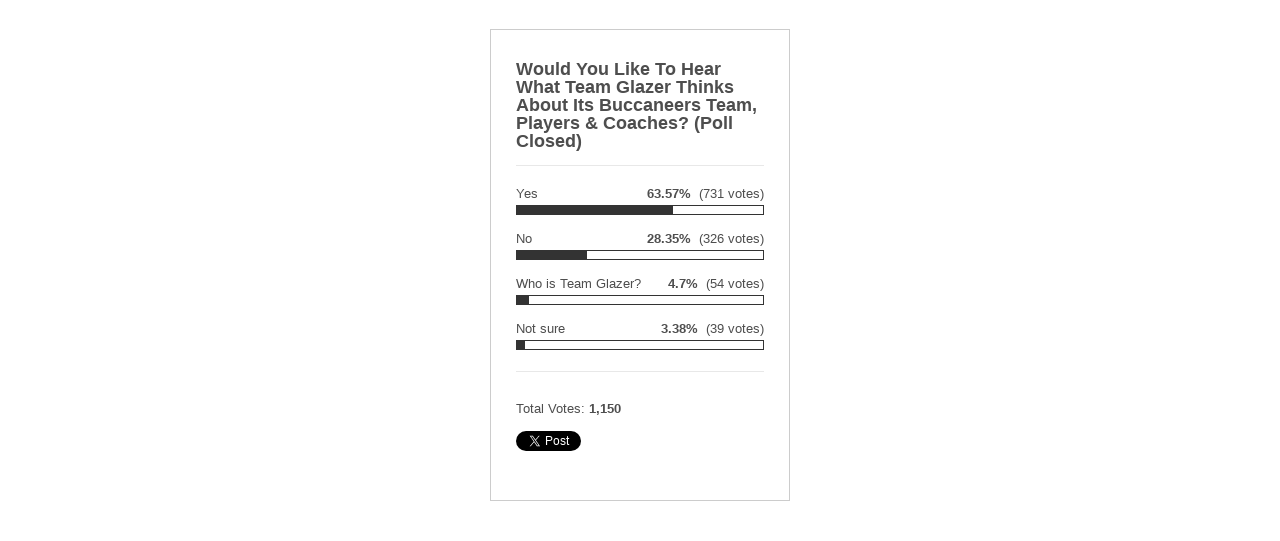

--- FILE ---
content_type: text/html; charset=utf-8
request_url: https://poll.fm/10777006/embed
body_size: 341
content:
<!DOCTYPE html>
<html>
	<head>
		<title>Would You Like To Hear What Team Glazer Thinks About Its Buccaneers Team, Players &amp; Coaches?</title>
		<meta http-equiv="content-type" content="text/html;charset=UTF-8" />
	</head>
	<body style="background: #fff;">
		<br/>
		<table style="width:100%;border: 0px;" summary="poll">
			<tr>
				<td align="center">
						<script type="text/javascript" src="https://static.polldaddy.com/p/10777006.js"></script>						<noscript>
							<b>Click here to see this poll: <a href="https://poll.fm/10777006">https://poll.fm/10777006</a></b>
						</noscript>
				</td>
			</tr>
		</table>
		<script>
			window.parent.postMessage({
				sentinel: 'amp',
				type: 'embed-size',
				height: document.body.scrollHeight
			}, '*');
		</script>
			</body>
</html>


--- FILE ---
content_type: text/javascript;charset=utf-8
request_url: https://static.polldaddy.com/p/10777006.js
body_size: 7070
content:
var PDV_POLL_q10777006 = 'Would You Like To Hear What Team Glazer Thinks About Its Buccaneers Team, Players &amp; Coaches?';
var PDV_share10777006 = 1;
var PDV_id10777006 = 10777006;
var PDV_w10777006 = 10777006;
var pollClosed10777006 = true;
var PDV_A10777006= new Array();
PDV_A10777006[0] = new Array(4);
PDV_A10777006[0][0] = '49748661';
PDV_A10777006[0][1] = 'Yes';
PDV_A10777006[0][2] = '0';
PDV_A10777006[0][3] = '';

PDV_A10777006[1] = new Array(4);
PDV_A10777006[1][0] = '49748662';
PDV_A10777006[1][1] = 'No';
PDV_A10777006[1][2] = '0';
PDV_A10777006[1][3] = '';

PDV_A10777006[2] = new Array(4);
PDV_A10777006[2][0] = '49748663';
PDV_A10777006[2][1] = 'Not sure';
PDV_A10777006[2][2] = '0';
PDV_A10777006[2][3] = '';

PDV_A10777006[3] = new Array(4);
PDV_A10777006[3][0] = '49748664';
PDV_A10777006[3][1] = 'Who is Team Glazer?';
PDV_A10777006[3][2] = '0';
PDV_A10777006[3][3] = '';

if ( !document.getElementById('poll_style10777006') ) {
	fileref=document.createElement('style');
	fileref.setAttribute('type', 'text/css');
	fileref.setAttribute('id', 'poll_style10777006');
	var def = '#PDI_container10777006 .pds-box{width:300px;background:#fff;border:1px solid #ccc;box-sizing:border-box;color:#4e4e4e;font-family:-apple-system, BlinkMacSystemFont, \"Segoe UI\", Roboto, Helvetica, Arial, sans-serif, \"Apple Color Emoji\", \"Segoe UI Emoji\", \"Segoe UI Symbol\";font-size:13px;font-weight:400;padding:30px 25px;text-align:left} #PDI_container10777006 .pds-box .poll__question-media{display:inline-block;max-width:248px;max-height:148.8px;overflow:hidden;padding-top:16px;margin-bottom:8px} #PDI_container10777006 .pds-box .poll__question-media::after{content:\"\";display:block;clear:both} #PDI_container10777006 .pds-box .poll__question-media audio,.pds-box .poll__question-media span{vertical-align:top;max-width:248px} #PDI_container10777006 .pds-box .poll__question-media iframe{max-width:248px;max-height:148.8px} #PDI_container10777006 .pds-box .poll__question-media div{background-size:cover;display:inline-block;width:248px;height:148.8px;position:relative;overflow:hidden} #PDI_container10777006 .pds-box .poll__question-media div img{position:absolute;max-width:unset;vertical-align:top} #PDI_container10777006 .pds-box .poll__answer-media-public{display:inline-block;max-width:150px;max-height:90px;overflow:hidden;margin-top:16px;margin-bottom:8px} #PDI_container10777006 .pds-box .poll__answer-media-public::after{content:\"\";display:block;clear:both} #PDI_container10777006 .pds-box .poll__answer-media-public audio,.pds-box .poll__answer-media-public span{vertical-align:top;max-width:150px} #PDI_container10777006 .pds-box .poll__answer-media-public iframe{max-width:150px;max-height:90px} #PDI_container10777006 .pds-box .poll__answer-media-public div{background-size:cover;display:inline-block;width:150px;height:90px;position:relative;overflow:hidden} #PDI_container10777006 .pds-box .poll__answer-media-public div img{position:absolute;max-width:unset;vertical-align:top} #PDI_container10777006 .pds-box br{display:none} #PDI_container10777006 .pds-box input[type=checkbox],.pds-box input[type=radio]{top:unset} #PDI_container10777006 .pds-box .pds-clear{display:none} #PDI_container10777006 .pds-box .pds-question-top{font-size:18px;font-weight:900;margin:0 0 15px;padding:0;line-height:1} #PDI_container10777006 .pds-box .pds-answer{border-color:#e8e8e8;border-style:solid;border-width:1px 0;padding:20px 0} #PDI_container10777006 .pds-box .pds-answer-group{margin:0 0 15px} #PDI_container10777006 .pds-box .pds-answer-row{align-items:center;display:flex;flex-direction:row;line-height:1em} #PDI_container10777006 .pds-box .pds-answer > .pds-answer-group{margin:15px 0} #PDI_container10777006 .pds-box .pds-answer-group:last-child{margin-bottom:0} #PDI_container10777006 .pds-box .pds-answer-input{display:inline-flex;margin:0 10px 0 0;align-self:flex-start} #PDI_container10777006 .pds-box .pds-radiobutton{margin:3px .5ex} #PDI_container10777006 .pds-box .pds-input-label{cursor:pointer;display:inline-flex;flex:1;word-break:break-word} #PDI_container10777006 .pds-box .pds-other-label{cursor:pointer;display:inline-flex} #PDI_container10777006 .pds-box .pds-answer-other{display:inline-flex;flex:1;margin:0 0 0 10px} #PDI_container10777006 .pds-box .pds-textfield{background:#fff;border:1px solid #333;font-size:12px;padding:2px;width:100%} #PDI_container10777006 .pds-box .pds-feedback-group{display:flex;flex-direction:column;margin:0 0 15px} #PDI_container10777006 .pds-box .pds-feedback-group:last-child{margin-bottom:0} #PDI_container10777006 .pds-box .pds-feedback-label{display:flex} #PDI_container10777006 .pds-box .pds-feedback-label .pds-answer-text{flex:1;overflow:hidden;text-align:left;text-overflow:ellipsis;white-space:nowrap} #PDI_container10777006 .pds-box .pds-feedback-label .pds-feedback-result{text-align:right} #PDI_container10777006 .pds-box .pds-feedback-per{font-weight:700} #PDI_container10777006 .pds-box .pds-feedback-votes{font-weight:400} #PDI_container10777006 .pds-box .pds-answer-feedback{background-color:#fff;border:1px solid #333;box-sizing:border-box;height:10px;margin:3px 0 0;width:100%} #PDI_container10777006 .pds-box .pds-answer-feedback-bar{background-color:#333;height:100%} #PDI_container10777006 .pds-box .pds-vote-button,.pds-box .pds-vote-button-load{background-color:#333;border:1px solid #333;box-sizing:border-box;color:#fff;font-weight:700;line-height:25px;padding:5px 25px;text-decoration:none} #PDI_container10777006 .pds-box .pds-vote-button:hover,.pds-box .pds-vote-button-load{background-color:#fff;color:#333} #PDI_container10777006 .pds-box .pds-vote{padding:15px 0 0} #PDI_container10777006 .pds-box .pds-links,.pds-box .pds-links-back{display:flex;justify-content:center;text-align:center;flex-direction:column} #PDI_container10777006 .pds-box .pds-links{margin:30px 0 0} #PDI_container10777006 .pds-box .pds-links a,.pds-box .pds-links-back a{color:#4e4e4e;display:inline-flex;font-weight:400;line-height:24px;margin:0 0 10px;text-decoration:none;align-self:center} #PDI_container10777006 .pds-box .pds-links a:first-child,.pds-box .pds-links-back a:first-child{margin:0} #PDI_container10777006 .pds-box .pds-comments span{font-weight:400} #PDI_container10777006 .pds-box .pds-total-votes{margin:15px 0 0} #PDI_container10777006 .pds-box .pds-total-votes span{font-weight:700} #PDI_container10777006 .pds-box #pds-sharing{align-items:flex-start;display:flex;flex-direction:column;margin:15px 0 0} #PDI_container10777006 .pds-box .pds-sharing-facebook{margin:0 0 10px!important}';
	if ( is_secure() ){
		def = def.replace(/http:\/\/i.polldaddy/g,'https://polldaddy');
		def = def.replace(/http:\/\/s3.wordpress/g,'https://s-ssl.wordpress');
	} 
	if ( fileref.styleSheet ) { // IE
		fileref.styleSheet.cssText = def;
	} else { // the world
		fileref.appendChild(document.createTextNode(def));
	}
	document.getElementsByTagName('head').item(0).appendChild(fileref);
}
if( !document.getElementById('PDI_container10777006') ) {
	document.write("<a name='pd_a_10777006'></a><div class='PDS_Poll' id='PDI_container10777006'></div>");
};
document.getElementById('PDI_container10777006').innerHTML = '<div class="pds-box" > <div class="pds-box-outer"> <div class="pds-box-inner"> <div class="pds-box-top"> <div class="pds-question" role="heading" aria-level="2"> <div class="pds-question-outer"> <div class="pds-question-inner"> <div class="pds-question-top" tabindex="-1" id="question-top-10777006"> Would You Like To Hear What Team Glazer Thinks About Its Buccaneers Team, Players &amp; Coaches? (Poll Closed) </div> </div> </div> </div> <ul class="pds-answer" tabindex="1" id="pds-results"> <li class="pds-feedback-group"> <label class="pds-feedback-label"> <span class="pds-answer-text" title="Yes"> Yes </span><span class="pds-feedback-result"><span class="pds-feedback-per">&nbsp;63.57%</span><span class="pds-feedback-votes">&nbsp; (731 votes)</span></span> </label> <span class="pds-clear" style="display: block;clear: both;height:1px;line-height:1px;">&nbsp;</span> <div class="pds-answer-feedback" id="PDI_feedback0"> <div class="pds-answer-feedback-bar" style="width:63.57%"></div> </div> <span class="pds-clear" style="display: block;clear: both;height:1px;line-height:1px;">&nbsp;</span> </li> <li class="pds-feedback-group"> <label class="pds-feedback-label"> <span class="pds-answer-text" title="No"> No </span><span class="pds-feedback-result"><span class="pds-feedback-per">&nbsp;28.35%</span><span class="pds-feedback-votes">&nbsp; (326 votes)</span></span> </label> <span class="pds-clear" style="display: block;clear: both;height:1px;line-height:1px;">&nbsp;</span> <div class="pds-answer-feedback" id="PDI_feedback1"> <div class="pds-answer-feedback-bar" style="width:28.35%"></div> </div> <span class="pds-clear" style="display: block;clear: both;height:1px;line-height:1px;">&nbsp;</span> </li> <li class="pds-feedback-group"> <label class="pds-feedback-label"> <span class="pds-answer-text" title="Who is Team Glazer?"> Who is Team Glazer? </span><span class="pds-feedback-result"><span class="pds-feedback-per">&nbsp;4.7%</span><span class="pds-feedback-votes">&nbsp; (54 votes)</span></span> </label> <span class="pds-clear" style="display: block;clear: both;height:1px;line-height:1px;">&nbsp;</span> <div class="pds-answer-feedback" id="PDI_feedback2"> <div class="pds-answer-feedback-bar" style="width:4.7%"></div> </div> <span class="pds-clear" style="display: block;clear: both;height:1px;line-height:1px;">&nbsp;</span> </li> <li class="pds-feedback-group"> <label class="pds-feedback-label"> <span class="pds-answer-text" title="Not sure"> Not sure </span><span class="pds-feedback-result"><span class="pds-feedback-per">&nbsp;3.38%</span><span class="pds-feedback-votes">&nbsp; (39 votes)</span></span> </label> <span class="pds-clear" style="display: block;clear: both;height:1px;line-height:1px;">&nbsp;</span> <div class="pds-answer-feedback" id="PDI_feedback3"> <div class="pds-answer-feedback-bar" style="width:3.38%"></div> </div> <span class="pds-clear" style="display: block;clear: both;height:1px;line-height:1px;">&nbsp;</span> </li> </ul> <span class="pds-clear" style="display: block;clear: both;height:1px;line-height:1px;">&nbsp;</span> <div class="pds-total-votes">Total Votes: <span>1,150</span></div> <div id="pds-sharing" style="display: flex; flex-direction: row !important; width: 100%; flex-wrap: wrap; align-items: center; justify-content: center;"> <div style="align-items:center; justify-content:center; flex: 49%;" class="pds-sharing-twitter"> <iframe src="' + ( is_secure() ? 'https:' : '' + ( is_secure() ? 'https:' : 'http:' ) + '' ) + '//platform.twitter.com/widgets/tweet_button.html?url=' + encodeURIComponent( window.location.href ) + ( window.location.href.indexOf( '#' ) ? '' : '%23pd_a_10777006' ) + '&amp;text=Would%20You%20Like%20To%20Hear%20What%20Team%20Glazer%20Thinks%20About%20Its%20Buccaneers%20Team%2C%20Players%20%26amp%3B%20Coaches%3F" allowtransparency="true" name="pds-twitter-iframe" frameborder="0" scrolling="no" style="height:20px; width: 100%; margin: 0px; padding: 0px;"></iframe> </div> <div class="pds-sharing-facebook" style="flex: 49%; margin: 0 !important;"> <iframe src="' + ( is_secure() ? 'https:' : '' + ( is_secure() ? 'https:' : 'http:' ) + '' ) + '//www.facebook.com/plugins/like.php?href=' + encodeURIComponent( window.location.href ) + '%23pd_a_10777006&amp;layout=button_count&amp;send=true&amp;show_faces=false&amp;width=450&amp;action=like&amp;colorscheme=light&amp;height=20" scrolling="no" frameborder="0" style="border:none; overflow:hidden; width:100%; height:20px; margin: 0px; padding: 0px;" allowTransparency="true"></iframe> </div> </div> <div class="pds-vote"> <div class="pds-totalvotes-outer"> <span class="pds-links-back"> </span> <span class="pds-clear" style="display: block;clear: both;height:1px;line-height:1px;">&nbsp;</span> </div> </div> </div> </div> </div> </div>';

//v3.6 2023-06-21
function Sanitize(a){var b=a||{};this.config={};this.config.elements=b.elements?b.elements:[];this.config.attributes=b.attributes?b.attributes:{};this.config.attributes[Sanitize.ALL]=this.config.attributes[Sanitize.ALL]?this.config.attributes[Sanitize.ALL]:[];this.config.allow_comments=b.allow_comments?b.allow_comments:!1;this.allowed_elements={};this.config.protocols=b.protocols?b.protocols:{};this.config.add_attributes=b.add_attributes?b.add_attributes:{};this.dom=b.dom?b.dom:document;for(a=0;a<
this.config.elements.length;a++)this.allowed_elements[this.config.elements[a]]=!0;this.config.remove_element_contents={};this.config.remove_all_contents=!1;if(b.remove_contents)if(b.remove_contents instanceof Array)for(a=0;a<b.remove_contents.length;a++)this.config.remove_element_contents[b.remove_contents[a]]=!0;else this.config.remove_all_contents=!0;this.transformers=b.transformers?b.transformers:[]}Sanitize.REGEX_PROTOCOL=/^([A-Za-z0-9\+\-\.&;\*\s]*?)(?::|&*0*58|&*x0*3a)/i;Sanitize.RELATIVE="__RELATIVE__";
Sanitize.ALL="__ALL__";
Sanitize.prototype.clean_node=function(a){function b(a,b){var c;for(c=0;c<b.length;c++)if(b[c]==a)return c;return-1}function c(){var a=[],b={},c,d;for(c=0;c<arguments.length;c++)if(arguments[c]&&arguments[c].length)for(d=0;d<arguments[c].length;d++)b[arguments[c][d]]||(b[arguments[c][d]]=!0,a.push(arguments[c][d]));return a}function m(a){switch(a.nodeType){case 1:var f,l;var d=[];var n=a;var g=!1;for(f=0;f<this.transformers.length;f++){var e=this.transformers[f]({allowed_elements:this.allowed_elements,config:this.config,
node:a,node_name:a.nodeName.toLowerCase(),whitelist_nodes:this.whitelist_nodes,dom:this.dom});if(null!=e)if("object"==typeof e){if(e.whitelist_nodes&&e.whitelist_nodes instanceof Array)for(g=0;g<e.whitelist_nodes.length;g++)-1==b(e.whitelist_nodes[g],this.whitelist_nodes)&&this.whitelist_nodes.push(e.whitelist_nodes[g]);g=e.whitelist?!0:!1;e.attr_whitelist&&(d=c(d,e.attr_whitelist));n=e.node?e.node:n}else throw Error("transformer output must be an object or null");}a=n;f=a.nodeName.toLowerCase();
n=this.current_element;if(this.allowed_elements[f]||g){this.current_element=this.dom.createElement(a.nodeName);n.appendChild(this.current_element);g=this.config.attributes;g=c(g[f],g[Sanitize.ALL],d);for(d=0;d<g.length;d++){var h=g[d];if(e=a.attributes[h]){var k=!0;this.config.protocols[f]&&this.config.protocols[f][h]&&(k=this.config.protocols[f][h],k=(l=e.value.toLowerCase().match(Sanitize.REGEX_PROTOCOL))?-1!=b(l[1],k):-1!=b(Sanitize.RELATIVE,k));k&&(k=document.createAttribute(h),k.value=e.value,
this.current_element.setAttributeNode(k))}}if(this.config.add_attributes[f])for(h in this.config.add_attributes[f])k=document.createAttribute(h),k.value=this.config.add_attributes[f][h],this.current_element.setAttributeNode(k)}else if(-1!=b(a,this.whitelist_nodes)){for(this.current_element=a.cloneNode(!0);0<this.current_element.childNodes.length;)this.current_element.removeChild(this.current_element.firstChild);n.appendChild(this.current_element)}if(!this.config.remove_all_contents&&!this.config.remove_element_contents[f])for(d=
0;d<a.childNodes.length;d++)m.call(this,a.childNodes[d]);this.current_element.normalize&&this.current_element.normalize();this.current_element=n;break;case 3:h=a.cloneNode(!1);this.current_element.appendChild(h);break;case 5:h=a.cloneNode(!1);this.current_element.appendChild(h);break;case 8:this.config.allow_comments&&(h=a.cloneNode(!1),this.current_element.appendChild(h));break;default:console&&console.log&&console.log("unknown node type",a.nodeType)}}var l=this.dom.createDocumentFragment();this.current_element=
l;this.whitelist_nodes=[];for(i=0;i<a.childNodes.length;i++)m.call(this,a.childNodes[i]);l.normalize&&l.normalize();return l};"function"===typeof define&&define("sanitize",[],function(){return Sanitize});var a2a_track_pub="polldaddy",a2a_no_3p=1,PD_ck10777006=0,PD_ck_name10777006="PD_poll_"+PDV_id10777006,PDV_n10777006="",PD_button10777006,PDV_nurl10777006="https://poll.fm/n/"+("undefined"!==typeof PDV_h10777006?PDV_h10777006:PDV_id10777006)+"/"+PDV_id10777006+(PDV_w10777006!=PDV_id10777006?"/"+PDV_w10777006:"");
function _$(a){return document.getElementById(a)}function is_secure(){return"https:"===document.location.protocol}function getHead(){return document.getElementsByTagName("head").item(0)}
if(0==pollClosed10777006){var PDV_server10777006="https://polls.polldaddy.com",AA10777006=[],PDV_html10777006='<form style="margin-bottom: 0px; margin-top: 0px;" name="PDI_form10777006" id="PDI_form10777006">';PDV_html10777006+='<div class="css-box pds-box"><div class="css-box-outer pds-box-outer">';PDV_html10777006+='<div class="css-box-inner pds-box-inner"><div class="css-box-top pds-box-top">';PDV_html10777006+='<div class="css-question pds-question"><div class="css-question-outer pds-question-outer">';PDV_html10777006+='<div class="css-question-inner pds-question-inner"><div class="css-question-top pds-question-top">';
PDV_html10777006+=PDV_POLL_medID10777006;PDV_html10777006+="<div>"+prepare_HTML_10777006(PDV_POLL_q10777006)+"</div>";PDV_html10777006+='</div></div></div></div><div class="css-answer pds-answer"><span id="pds-answer10777006" role="group" aria-label="'+PDV_POLL_q10777006+'"></span>';PDV_html10777006+='</div><div class="css-vote pds-vote"><div class="css-votebutton-outer pds-votebutton-outer">';""==PDV_l3_10777006&&(PDV_l3_10777006="Vote");PDV_html10777006+='<button id="pd-vote-button10777006" type="submit" class="css-vote-button pds-vote-button" value="'+PDV_l3_10777006+
'">'+PDV_l3_10777006+"</button>";PDV_html10777006+="</form>";PDV_html10777006+='<span class="css-links pds-links">';PDV_html10777006=2==PDV_pr10777006?PDV_html10777006+"<br/>":PDV_html10777006+('<a href="javascript:PD_vote10777006(1);" class="css-view-results pds-view-results">'+PDV_l1_10777006+"</a><br/>");1==PDV_lnk10777006&&(PDV_html10777006+='<a href="https://crowdsignal.com/pricing/?ad=poll-front" target="_blank" class="css-pd-link pds-pd-link">Crowdsignal.com</a>');PDV_html10777006+='<span class="css-clear pds-clear"></span>';PDV_html10777006+='</span><span class="css-clear pds-clear"></span>';
PDV_html10777006+="</div></div></div></div></div></div></div>";for(PDV_x=0;PDV_x<PDV_A10777006.length;PDV_x++)AA10777006[PDV_x]='<div class="css-answer-group pds-answer-group">',AA10777006[PDV_x]+=PDV_A10777006[PDV_x][3],AA10777006[PDV_x]+='<div class="css-answer-row pds-answer-row">',0==PDV_pt10777006?(AA10777006[PDV_x]+='<span class="css-answer-input pds-answer-input">',AA10777006[PDV_x]+='<input class="css-radiobutton pds-radiobutton" type="radio" id="PDI_answer'+PDV_A10777006[PDV_x][0]+'" value="'+PDV_A10777006[PDV_x][0]+'" name="PDI_answer10777006" />'):
(AA10777006[PDV_x]+='<span class="css-answer-input pds-answer-input">',AA10777006[PDV_x]+='<input class="css-checkbox pds-checkbox" type="checkbox" id="PDI_answer'+PDV_A10777006[PDV_x][0]+'" value="'+PDV_A10777006[PDV_x][0]+'" name="PDI_answer'+PDV_A10777006[PDV_x][0]+'" onclick="javascript:PDF_mc10777006(this);" />'),AA10777006[PDV_x]+="</span>",AA10777006[PDV_x]+='<label for="PDI_answer'+PDV_A10777006[PDV_x][0]+'" class="css-input-label pds-input-label">',AA10777006[PDV_x]+='<span class="css-answer-span pds-answer-span">'+prepare_HTML_10777006(PDV_A10777006[PDV_x][1])+
"</span>",AA10777006[PDV_x]+='</label><span class="css-clear pds-clear">',AA10777006[PDV_x]+="</span>",AA10777006[PDV_x]+="</div>",AA10777006[PDV_x]+="</div>";if(1==PDV_po10777006){var answerOtherHTML="";answerOtherHTML+='<div class="css-answer-group pds-answer-group">';answerOtherHTML+='<div class="css-answer-row pds-answer-row">';0==PDV_pt10777006&&(answerOtherHTML+='<span class="css-answer-input pds-answer-input"><input type="radio" name="PDI_answer10777006" id="PDI_answerOther10777006" value="other" class="css-radiobutton pds-radiobutton"/></span>');
answerOtherHTML+='<label for="PDI_answerOther10777006" class="css-other-label pds-other-label">';answerOtherHTML+='<span class="css-answer-span pds-answer-span">';answerOtherHTML+=PDV_l2_10777006;answerOtherHTML+="</span></label>";answerOtherHTML+='<span class="css-answer-other pds-answer-other">';answerOtherHTML+='<input class="css-textfield pds-textfield" aria-labelledby="'+PDV_l2_10777006+'" type="text" maxlength="80" id="PDI_OtherText10777006" name="PDI_OtherText10777006" onclick="PDF_checkOther10777006();" onchange="PDF_checkOther10777006(true);" /></span>';
answerOtherHTML+='<span class="css-clear pds-clear"></span>';answerOtherHTML+="</div>";answerOtherHTML+="</div>";answerOtherHTML+="</span>"}}
function PDF_mc10777006(a){if(1<PDV_pt10777006){var b=0;for(i=0;i<AA10777006.length;i++)r=_$(AA10777006[i].substring(AA10777006[i].indexOf("id=")+4,AA10777006[i].indexOf('"',AA10777006[i].indexOf("id=")+4))),"checkbox"==r.type&&r.checked&&(b+=1);1==PDV_po10777006&&0<_$("PDI_OtherText10777006").value.length&&(b+=1);b>PDV_pt10777006&&(a.checked=!1,a.disabled=!0);if(b>=PDV_pt10777006)for(i=0;i<AA10777006.length;i++)r=_$(AA10777006[i].substring(AA10777006[i].indexOf("id=")+4,AA10777006[i].indexOf('"',AA10777006[i].indexOf("id=")+4))),"checkbox"!=r.type||r.checked||(r.disabled=!0);
else for(1==PDV_po10777006&&(_$("PDI_OtherText10777006").disabled=!1),i=0;i<AA10777006.length;i++)r=_$(AA10777006[i].substring(AA10777006[i].indexOf("id=")+4,AA10777006[i].indexOf('"',AA10777006[i].indexOf("id=")+4))),"checkbox"!=r.type||r.checked||(r.disabled=!1)}}
function PDF_a10777006(){PDF_o10777006();if(0==PDV_pt10777006){for(var a=0;a<AA10777006.length;a++){var b=_$(AA10777006[a].substring(AA10777006[a].indexOf("id=")+4,AA10777006[a].indexOf('"',AA10777006[a].indexOf("id=")+4)));if(b.checked)return b.value+","}return(b=_$("PDI_answerOther10777006"))?b.checked?b.value+",":"":""}for(a=0;a<AA10777006.length;a++)b=_$(AA10777006[a].substring(AA10777006[a].indexOf("id=")+4,AA10777006[a].indexOf('"',AA10777006[a].indexOf("id=")+4))),"checkbox"==b.type&&b.checked&&(PDV_a10777006=PDV_a10777006+b.value+",");return PDV_a10777006}
function PDF_o10777006(a){1==PDV_po10777006&&(PDV_o10777006=_$("PDI_OtherText10777006").value)}
function PDF_checkOther10777006(a){var b=!1;a&&0==_$("PDI_OtherText10777006").value.length&&(b=!0);if(0==PDV_pt10777006)a&&b?_$("PDI_answerOther10777006").checked=!1:_$("PDI_answerOther10777006").checked=!0;else if(1<PDV_pt10777006){var c=1;obj=_$("PDI_OtherText10777006");a&&b&&(c=0);for(i=0;i<AA10777006.length;i++)r=_$(AA10777006[i].substring(AA10777006[i].indexOf("id=")+4,AA10777006[i].indexOf('"',AA10777006[i].indexOf("id=")+4))),"checkbox"==r.type&&r.checked&&(c+=1);if(c>PDV_pt10777006)for(obj.disabled=!0,obj.value="",i=0;i<AA10777006.length;i++)r=_$(AA10777006[i].substring(AA10777006[i].indexOf("id=")+
4,AA10777006[i].indexOf('"',AA10777006[i].indexOf("id=")+4))),"checkbox"!=r.type||r.checked||(r.disabled=!0);else if(c<PDV_pt10777006)for(obj.disabled=!1,i=0;i<AA10777006.length;i++)r=_$(AA10777006[i].substring(AA10777006[i].indexOf("id=")+4,AA10777006[i].indexOf('"',AA10777006[i].indexOf("id=")+4))),"checkbox"!=r.type||r.checked||(r.disabled=!1)}}
function PD_prevote10777006(a){a.preventDefault();if(a.pageX){var b=a.pageX;a=a.pageY}else b=a.clientX,a=a.clientY;if(0==b&&0==a)return!1;-1==PDV_def10777006.indexOf("input.pds-votebutton")&&(PD_button10777006.className="css-vote-button-lead pds-vote-button-load");b=document.createElement("SCRIPT");b.charset="utf-8";b.src=PDV_nurl10777006+"?"+(new Date).getTime();getHead().appendChild(b)}
function PD_vote10777006(a){var b=PDF_getTags10777006(),c=PDV_server10777006+"/vote-js.php?p="+PDV_id10777006+(PDV_w10777006!=PDV_id10777006?"&w="+PDV_w10777006:""),m=!1;1!=a&&(PDV_a10777006="",PDV_a10777006=PDF_a10777006(_$("PDI_form10777006")),0==PDV_a10777006.length&&0==PDV_o10777006.length?(m=!0,alert(PDV_l4_10777006),-1==PDV_def10777006.indexOf("input.pds-votebutton")&&(PD_button10777006.className="css-vote-button pds-vote-button")):(0<PDV_b10777006&&(PDF_getCookie10777006(PD_ck_name10777006)?PD_ck10777006=1:PDF_setCookie10777006(PD_ck_name10777006)),c+="&b="+PDV_b10777006+"&a="+PDV_a10777006+"&o="+PDF_urlEncode10777006(PDV_o10777006)+
"&va="+PDV_va10777006+"&cookie="+PD_ck10777006+(0<b.length?"&tags="+b:"")+(0<PDV_n10777006.length?"&n="+PDV_n10777006:"")+"&url="+escape(location.href)));m||(a=document.createElement("SCRIPT"),a.charset="utf-8",a.src=c,getHead().appendChild(a))}function PDF_getTags10777006(){if("undefined"==typeof pd_tags)return"10777006-src:poll-embed";"10777006-src"in pd_tags||(pd_tags["10777006-src"]="poll-embed");var a="",b;for(b in pd_tags)a+=PDF_urlEncode10777006(b)+":"+PDF_urlEncode10777006(pd_tags[b])+";";return a.slice(0,-1)}
function PDF_urlEncode10777006(a){return encodeURIComponent(a).replace(/%20/g,"+").replace(/!/g,"%21").replace(/'/g,"%27").replace(/\(/g,"%28").replace(/\)/g,"%29").replace(/\*/g,"%2A").replace(/~/g,"%7E")}function PDF_rand10777006(a){var b=a.length;if(0==b)return!1;for(;--b;){var c=Math.floor(Math.random()*(b+1)),m=a[b];a[b]=a[c];a[c]=m}return a}
function PDF_loadStyleSheet10777006(){var a=document.createElement("style");a.setAttribute("type","text/css");a.setAttribute("id","poll_style10777006");a.styleSheet?a.styleSheet.cssText=PDV_def10777006:a.appendChild(document.createTextNode(PDV_def10777006));getHead().appendChild(a)}
function PDV_go10777006(){_$("poll_style10777006")||PDF_loadStyleSheet10777006();_$("PDI_container10777006")||document.write('<a name="pd_a_10777006" style="display: inline; padding: 0px; margin: 0px;"></a><div class="CSS_Poll PDS_Poll" id="PDI_container10777006"></div>');"undefined"!==typeof supercookie&&"object"!==typeof sc&&(sc=new supercookie);_$("PDI_container10777006").innerHTML=PDV_html10777006;PDV_POLLRAND10777006&&(AA10777006=PDF_rand10777006(AA10777006));y10777006="";for(x10777006=0;x10777006<AA10777006.length;x10777006++)y10777006+=AA10777006[x10777006];PDV_po10777006&&answerOtherHTML&&(y10777006+=
answerOtherHTML);_$("pds-answer10777006").innerHTML=y10777006;PD_button10777006=_$("pd-vote-button10777006");PD_addEventListener10777006();"function"==typeof PDF_callback10777006&&PDF_callback10777006('{"id":'+PDV_id10777006+',"result":"load"}')}
function PDF_setCookie10777006(a){var b=(new Date).getTime(),c=2592E6;"undefined"!==typeof PDV_expire10777006&&(c=1E3*parseInt(PDV_expire10777006));c=new Date(b+c);"undefined"!==typeof PDV_version10777006&&(a+=0<PDV_version10777006?"_"+PDV_version10777006:"");PDF_log10777006("Cookie Name: "+a);"object"==typeof sc&&"function"==typeof sc.set?(PDF_log10777006("SET supercookie"),sc.set(a,escape(b))):(PDF_log10777006("SET standard cookie"),document.cookie=a+"="+escape(b)+";expires="+c.toGMTString()+";path=/;domain=")}
function PDF_getCookie10777006(a){var b="",c=0;"undefined"!==typeof PDV_version10777006&&(a+=0<PDV_version10777006?"_"+PDV_version10777006:"");"undefined"!==typeof PDV_expire10777006&&(c=1E3*parseInt(PDV_expire10777006));PDF_log10777006("Cookie Name: "+a);if("object"==typeof sc&&"function"==typeof sc.get)PDF_log10777006("GET supercookie"),b=sc.get(a);else{PDF_log10777006("GET standard cookie");var m=document.cookie.split(";");for(i=0;i<m.length;i++){var l=m[i].split("=");var p=l[0].replace(/^\s+|\s+$/g,"");if(p==a){1<l.length&&(b=unescape(l[1].replace(/^\s+|\s+$/g,
"")));break}}}PDF_log10777006("Cookie Value: "+b);if("true"==b)return!0;a=(new Date).getTime();cookie_time=parseInt(b);expire_time=cookie_time+c;return 0<c&&0<cookie_time&&a<expire_time?!0:!1}function PDF_callback10777006(a){"function"==typeof pd_callback?pd_callback(a):"function"==typeof pd_callback_10777006&&pd_callback_10777006(a)}
function get_sanitizer_10777006(){return new Sanitize({elements:"a b blockquote br cite code dd dl dt em i li ol p pre q small strike strong sub sup u ul img".split(" "),attributes:{a:["href"],blockquote:["cite"],q:["cite"],img:"align alt height src title width".split(" ")},add_attributes:{a:{rel:"nofollow"}},protocols:{a:{href:["ftp","http","https","mailto",Sanitize.RELATIVE]},blockquote:{cite:["http","https",Sanitize.RELATIVE]},q:{cite:["http","https",Sanitize.RELATIVE]},img:{src:["http","https",Sanitize.RELATIVE]}}})}
function sanitize_HTML_10777006(a){var b=document.implementation.createHTMLDocument().body;b.innerHTML=a;cleaned_fragment=get_sanitizer_10777006().clean_node(b);b=document.implementation.createHTMLDocument().body;b.appendChild(cleaned_fragment);return b.innerHTML}function unescape_HTML_10777006(a){var b=document.implementation.createHTMLDocument().body;b.innerHTML=a;return void 0!==b.innerText?b.innerText:b.textContent}function prepare_HTML_10777006(a){return sanitize_HTML_10777006(a)}
function PD_addEventListener10777006(){var a=_$("PDI_form10777006");a&&"undefined"!=typeof PD_button10777006&&a.addEventListener("submit",PD_prevote10777006,!1)}function PDF_log10777006(a){"undefined"!==typeof _debug&&_debug&&"undefined"!==typeof console&&null!=console&&console.log(a)}0==pollClosed10777006&&PDV_go10777006();
